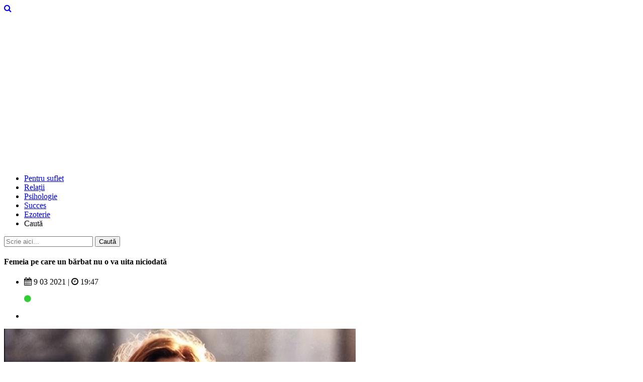

--- FILE ---
content_type: text/html; charset=utf-8
request_url: https://www.google.com/recaptcha/api2/aframe
body_size: 266
content:
<!DOCTYPE HTML><html><head><meta http-equiv="content-type" content="text/html; charset=UTF-8"></head><body><script nonce="gbENbFx4YnD4yUp9lE9ghQ">/** Anti-fraud and anti-abuse applications only. See google.com/recaptcha */ try{var clients={'sodar':'https://pagead2.googlesyndication.com/pagead/sodar?'};window.addEventListener("message",function(a){try{if(a.source===window.parent){var b=JSON.parse(a.data);var c=clients[b['id']];if(c){var d=document.createElement('img');d.src=c+b['params']+'&rc='+(localStorage.getItem("rc::a")?sessionStorage.getItem("rc::b"):"");window.document.body.appendChild(d);sessionStorage.setItem("rc::e",parseInt(sessionStorage.getItem("rc::e")||0)+1);localStorage.setItem("rc::h",'1769388162664');}}}catch(b){}});window.parent.postMessage("_grecaptcha_ready", "*");}catch(b){}</script></body></html>

--- FILE ---
content_type: application/javascript; charset=utf-8
request_url: https://fundingchoicesmessages.google.com/f/AGSKWxVY1nxTWbQrTswloijk-cCAUkSekYECfePDsT4fyI6xqY3AT1gz4LzA_fsdnyimyEayRwnPdM6rwbupZeemhdLurprppMzx1Y2w99mH5LuTxHEGhM3GVdjz6XOBowQY4Ib_Em6ZuzGJ61HsEace1VoHtvfJ8RVhhUytfZKEvYFtIxd1v6ogLyLnoM8I/_/ads/blank./rectangle_ad./jivoxadplayer./buddyw_ad.-banner468x60.
body_size: -1289
content:
window['ba8a0331-fad7-4928-b4fc-c76c10259b43'] = true;